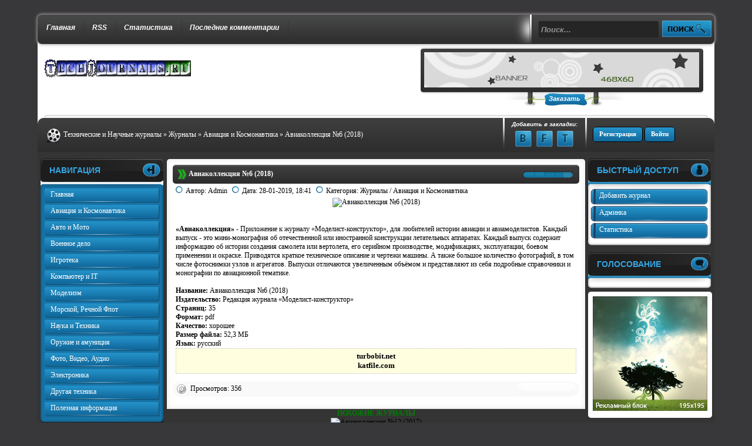

--- FILE ---
content_type: text/html; charset=utf-8
request_url: http://flipcat.ru/journals/aviaciya-i-kosmonavtika/1816-udarnyy-vertolet-mi-24v-4-2018.html
body_size: 8679
content:
<!DOCTYPE html>
<html>
<head>
  <meta http-equiv="Content-Type" content="text/html; charset=utf-8">
  <title>Авиаколлекция №6 (2018) &raquo; Технические и Научные журналы</title>
  <meta name="description" content="«Авиаколлекция» - Приложение к журналу «Моделист-конструктор», для любителей истории авиации и авиамоделистов. Каждый выпуск - это мини-монография об отечественной или иностранной конструкции">
  <meta name="keywords" content="Каждый, выпуск, «Моделист, истории, подробные, представляют, объёмом, увеличенным, отличаются, Выпуски, «Авиаколлекция», монографии, агрегатов, узлов, фотоснимки, числе, фотографий, справочники, Название, авиационной">
  <meta property="og:site_name" content="Технические и Научные журналы">
  <meta property="og:type" content="article">
  <meta property="og:title" content="Авиаколлекция №6 (2018)">
  <meta property="og:url" content="http://techjournals.ru/journals/avia/1816-aviakollekciya-6-2018.html">
  <meta name="news_keywords" content="Авиаколлекция">
  <meta property="og:image" content="http://d.radikal.ru/d33/1901/f6/663737926af8.jpg">
  <link rel="search" type="application/opensearchdescription+xml" href="/engine/opensearch.php" title="Технические и Научные журналы">
  <link rel="alternate" type="application/rss+xml" title="Технические и Научные журналы" href="/rss.xml">
  <script type="text/javascript" src="/engine/classes/js/jquery.js"></script>
  <script type="text/javascript" src="/engine/classes/js/jqueryui.js"></script>
  <script type="text/javascript" src="/engine/classes/js/dle_js.js"></script>
  <script type="text/javascript" src="/engine/classes/masha/masha.js"></script>
  <meta http-equiv="X-UA-Compatible" content="IE=7">
  <style type="text/css" media="all">
  @import url(/templates/starfilms/css/engine.css);
  </style>
  <style type="text/css" media="all">
  @import url(/templates/starfilms/css/style.css);
  </style>
  <style type="text/css" media="all">
  @import url(/templates/starfilms/css/login.css);
  </style>
  <script type="text/javascript" src="/templates/starfilms/js/ddaccordion.js"></script>
  <script type="text/javascript" src="/templates/starfilms/js/libs.js"></script>
  <script>
  $(document).ready(function() {   
    $('a[name=modal]').click(function(e) {
    e.preventDefault();
    var id = $(this).attr('href');

        var maskHeight = $(document).height();
    var maskWidth = $(window).width();

    $('#mask').css({'width':maskWidth,'height':maskHeight});

    $('#mask').fadeIn(1000); 
    $('#mask').fadeTo("slow",0.8); 

    var winH = $(window).height();
    var winW = $(window).width();

   $(id).css('top',  winH/2-$(id).height()/2);
    $(id).css('left', winW/2-$(id).width()/2);

    $(id).fadeIn(2000); 

   });

    $('.window .close').click(function (e) {
  e.preventDefault();
    $('#mask, .window').hide();
    }); 

    $('#mask').click(function () {
    $(this).hide();
    $('.window').hide();
    }); 

    });  
  </script>
  <script type="text/javascript">
  ddaccordion.init({
        headerclass: "submenuheader",
        contentclass: "submenu",
        revealtype: "click",
        mouseoverdelay: 200,
        collapseprev: false,
        defaultexpanded: [],
        onemustopen: false,
        animatedefault: false,
        persiststate: true,
        toggleclass: ["closed", "opened"],
        togglehtml: ["suffix", "<img src='/templates/starfilms/images/spacer.gif' alt='-' /> ", "<img src='/templates/starfilms/images/spacer.gif' alt='+' /> "],
        animatespeed: "fast",
        oninit:function(expandedindices){ },
        onopenclose:function(header, index, state, isuseractivated){ }
  })

  </script>
 <!-- SAPE RTB JS -->
<script
    async="async"
    src="//cdn-rtb.sape.ru/rtb-b/js/333/2/111333.js"
    type="text/javascript">
</script>
<!-- SAPE RTB END --></head>
<body>
  <script type="text/javascript">
  <!--
  var dle_root       = '/';
  var dle_admin      = '';
  var dle_login_hash = '';
  var dle_group      = 5;
  var dle_skin       = 'starfilms';
  var dle_wysiwyg    = '0';
  var quick_wysiwyg  = '0';
  var dle_act_lang   = ["Да", "Нет", "Ввод", "Отмена", "Сохранить", "Удалить", "Загрузка. Пожалуйста, подождите..."];
  var menu_short     = 'Быстрое редактирование';
  var menu_full      = 'Полное редактирование';
  var menu_profile   = 'Просмотр профиля';
  var menu_send      = 'Отправить сообщение';
  var menu_uedit     = 'Админцентр';
  var dle_info       = 'Информация';
  var dle_confirm    = 'Подтверждение';
  var dle_prompt     = 'Ввод информации';
  var dle_req_field  = 'Заполните все необходимые поля';
  var dle_del_agree  = 'Вы действительно хотите удалить? Данное действие невозможно будет отменить';
  var dle_spam_agree = 'Вы действительно хотите отметить пользователя как спамера? Это приведёт к удалению всех его комментариев';
  var dle_complaint  = 'Укажите текст Вашей жалобы для администрации:';
  var dle_big_text   = 'Выделен слишком большой участок текста.';
  var dle_orfo_title = 'Укажите комментарий для администрации к найденной ошибке на странице';
  var dle_p_send     = 'Отправить';
  var dle_p_send_ok  = 'Уведомление успешно отправлено';
  var dle_save_ok    = 'Изменения успешно сохранены. Обновить страницу?';
  var dle_reply_title= 'Ответ на комментарий';
  var dle_tree_comm  = '0';
  var dle_del_news   = 'Удалить статью';
  var dle_sub_agree  = 'Вы действительно хотите подписаться на комментарии к данной публикации?';
  var allow_dle_delete_news   = false;
  var dle_search_delay   = false;
  var dle_search_value   = '';
  jQuery(function($){
  FastSearch();
  });
  //-->
  </script>
  <div class="side">
    <div id="header">
      <div class="headnav">
        <div class="nav-hd">
          <ul>
            <li>
              <a href="/">Главная</a>
            </li>
            <li>
              <a href="/rss.xml">RSS</a>
            </li>
            <li>
              <a href="/?do=stats">Статистика</a>
            </li>
            <li>
              <a href="/?do=lastcomments">Последние комментарии</a>
            </li>
          </ul>
        </div>
        <div class="search-hd">
          <div class="stick"></div>
          <form action="" name="seatchform" method="post" id="seatchform">
            <input type="hidden" name="do" value="search"> <input type="hidden" name="subaction" value="search"> <input name="story" value="Поиск..." onblur="if(this.value=='') this.value='Поиск...';" onfocus="if(this.value=='Поиск...') this.value='';" class="search_input" type="text"> <input class="search_but" alt="" type="image" src="/templates/starfilms/images/spacer.gif">
          </form>
        </div>
      </div>
      <div class="lefthead">
        <div class="logo"></div>
      </div>
      <div class="banner_bg">
        <div class="bann">
          <a href="/"><img src="/templates/starfilms/images/468x60.png"></a>
        </div>
        <div class="advert">
          <a href="/">Заказать</a>
        </div>
      </div>
      <div class="speedbaro">
        <div class="speedverh"></div>
        <div class="bar">
          <div class="speed">
            <img src="/templates/starfilms/images/icons/1.png" class="ico1"><span id="dle-speedbar"><span itemscope itemtype="http://data-vocabulary.org/Breadcrumb"><a href="/" itemprop="url"><span itemprop="title">Технические и Научные журналы</span></a></span> &raquo; <span itemscope itemtype="http://data-vocabulary.org/Breadcrumb"><a href="/journals/" itemprop="url"><span itemprop="title">Журналы</span></a></span> &raquo; <span itemscope itemtype="http://data-vocabulary.org/Breadcrumb"><a href="/journals/avia/" itemprop="url"><span itemprop="title">Авиация и Космонавтика</span></a></span> &raquo; Авиаколлекция №6 (2018)</span>
          </div>
          <div class="rightspeed">
            <img src="/templates/starfilms/images/icons/2.png" class="ico2">
            <div class="regspeed">
              <img src="/templates/starfilms/images/icons/2.png" class="ico2">
              <div class="loginbox">
                <a href="/index.php?do=register" class="buttons"><b>Регистрация</b></a> <a class="buttons" href="#dialog" name="modal" id="modal"><b>Войти</b></a>
              </div>
              <div id="boxes">
                <div id="dialog" class="window">
                  <a href="#" class="close">
                  <form method="post" onsubmit="javascript:showBusyLayer()" action="">
                    <div class="lfield">
                      <p><b>Имя пользователя:</b></p><input type="text" name="login_name" class="logins">
                    </div>
                    <div class="lfield">
                      <p><b>Пароль:</b></p><input type="password" name="login_password" class="logins">
                    </div><br>
                    <div class="sociallogin"></div>
                    <div class="exit">
                      <input name="login" type="hidden" id="login" value="submit"> <input class="buttons" onclick="submit();" type="submit" value="Войти">
                    </div>
                  </form></a>
                </div>
              </div>
              <div id="boxes">
                <div id="dialog" class="window">
                  <a href="#" class="close"></a>
                </div>
              </div>
            </div>
            <div class="social">
              <h4>Добавить в закладки:</h4>
              <ul>
                <li class="vk">
                  <a href="#" alt="Vkontakte"></a>
                </li>
                <li class="fb">
                  <a href="#" alt="FaceBook"></a>
                </li>
                <li class="tw">
                  <a href="#" alt="twitte"></a>
                </li>
                <li style="list-style: none; display: inline">
                  <ul></ul>
                </li>
              </ul>
            </div>
          </div>
        </div>
      </div>
    </div>
    <div id="middle">
      <div id="container">
        <div id="content">
          <div id='dle-content'>
            <div class="dfcont">
              <div class="dtitle">
                <img src="/templates/starfilms/images/icons/8.png" class="ico4">
                <div class="dzag">
                  <span id="news-title"><b>Авиаколлекция №6 (2018)</b></span>
                </div>
                <div class="rati">
                  <div class="ratebox">
                    <div class="rate">
                      <div id='ratig-layer-1816'>
                        <div class="rating">
                          <ul class="unit-rating">
                            <li class="current-rating" style="width:100%;">100</li>
                            <li>
                              <a href="#" title="Плохо" class="r1-unit" onclick="doRate('1', '1816'); return false;">1</a>
                            </li>
                            <li>
                              <a href="#" title="Приемлемо" class="r2-unit" onclick="doRate('2', '1816'); return false;">2</a>
                            </li>
                            <li>
                              <a href="#" title="Средне" class="r3-unit" onclick="doRate('3', '1816'); return false;">3</a>
                            </li>
                            <li>
                              <a href="#" title="Хорошо" class="r4-unit" onclick="doRate('4', '1816'); return false;">4</a>
                            </li>
                            <li>
                              <a href="#" title="Отлично" class="r5-unit" onclick="doRate('5', '1816'); return false;">5</a>
                            </li>
                          </ul>
                        </div>
                      </div>
                    </div>
                  </div>
                </div>
              </div>
              <div class="dhmisc">
                <img src="/templates/starfilms/images/icons/10.png" class="ico6">Автор: <a onclick="ShowProfile('Admin', 'http://techjournals.ru/user/Admin/', '0'); return false;" href="/user/Admin/">Admin</a> <img src="/templates/starfilms/images/icons/10.png" class="ico6">Дата: <a href="/2019/01/28/">28-01-2019, 18:41</a> <img src="/templates/starfilms/images/icons/10.png" class="ico6">Категория: <a href="/journals/">Журналы</a> / <a href="/journals/avia/">Авиация и Космонавтика</a>
                <div class="edits"></div>
              </div>
              <div class="dcon">
                <div style="text-align:center;"><img src="http://d.radikal.ru/d33/1901/f6/663737926af8.jpg" alt="Авиаколлекция №6 (2018)"></div><br>
                <br>
                <b>«Авиаколлекция»</b> - Приложение к журналу «Моделист-конструктор», для любителей истории авиации и авиамоделистов. Каждый выпуск - это мини-монография об отечественной или иностранной конструкции летательных аппаратах. Каждый выпуск содержит информацию об истории создания самолета или вертолета, его серийном производстве, модификациях, эксплуатации, боевом применении и окраске. Приводятся краткое техническое описание и чертежи машины. А также большое количество фотографий, в том числе фотоснимки узлов и агрегатов. Выпуски отличаются увеличенным объёмом и представляют из себя подробные справочники и монографии по авиационной тематике.<br>
                <br>
                <b>Название:</b> Авиаколлекция №6 (2018)<br>
                <b>Издательство:</b> Редакция журнала «Моделист-конструктор»<br>
                <b>Страниц:</b> 35<br>
                <b>Формат:</b> pdf<br>
                <b>Качество:</b> хорошее<br>
                <b>Размер файла:</b> 52,3 МБ<br>
                <b>Язык:</b> русский<br>
                <div class="quote">
                  <div style="text-align:center;">
                    <b><a href="/engine/go.php?url=aHR0cDovL3R1cmJvYml0Lm5ldC9rZGtnZWJpNzFhNGsuaHRtbA%3D%3D" target="_blank">turbobit.net</a><br>
                    <a href="/engine/go.php?url=aHR0cDovL2thdGZpbGUuY29tLzNxcTZlbnRiZnZvdS9BdmlhS29sbF8wNi0yMDE4LnJhci5odG1s" target="_blank">katfile.com</a></b>
                  </div>
                </div>
              </div>
              <div class="dfoot">
                <div class="dmisc">
                  <img src="/templates/starfilms/images/icons/9.png" class="ico5"> Просмотров: 356
                </div>
                <div class="dfull">
                  <div class="argmore">
                    <a id="dle-comm-link" href="/journals/avia/1816-aviakollekciya-6-2018.html#comment">Комментариев:0</a>
                  </div>
                </div>
              </div>
            </div>
            <div align="center">
              <script type="text/javascript">
              (function() {
              if (window.pluso)if (typeof window.pluso.start == "function") return;
              if (window.ifpluso==undefined) { window.ifpluso = 1;
              var d = document, s = d.createElement('script'), g = 'getElementsByTagName';
              s.type = 'text/javascript'; s.charset='UTF-8'; s.async = true;
              s.src = ('https:' == window.location.protocol ? 'https' : 'http')  + '://share.pluso.ru/pluso-like.js';
              var h=d[g]('body')[0];
              h.appendChild(s);
              }})();
              </script>
              <div class="pluso" data-background="transparent" data-options="medium,square,line,horizontal,counter,theme=04" data-services="google,blogger,twitter,livejournal,facebook,vkontakte,moimir,odnoklassniki,email,print"></div>
            </div>
            <div align="center">
              <span style="color:green"><b>ПОХОЖИЕ ЖУРНАЛЫ</b></span>
            </div>
            <div align="center">
              <div class="relatednews">
                <a href="/journals/avia/1710-aviakollekciya-12-2017.html"><img class="imagestory" src="http://b.radikal.ru/b05/1901/89/cc3c64f8075c.jpg" alt="Авиаколлекция №12 (2017)"><br>
                Авиаколлекция №12 (2017)</a>
              </div>
              <div class="relatednews">
                <a href="/journals/avia/1701-aviakollekciya-1-2018.html"><img class="imagestory" src="http://a.radikal.ru/a10/1901/ed/e2152a2148ff.jpg" alt="Авиаколлекция №1 (2018)"><br>
                Авиаколлекция №1 (2018)</a>
              </div>
              <div class="relatednews">
                <a href="/journals/avia/949-aviakollekciya-8-2017.html"><img class="imagestory" src="http://c.radikal.ru/c32/1808/5b/7bbe1a077588.jpg" alt="Авиаколлекция №8 (2017)"><br>
                Авиаколлекция №8 (2017)</a>
              </div>
              <div class="relatednews">
                <a href="/journals/avia/183-aviakollekciya-11-2016.html"><img class="imagestory" src="http://c.radikal.ru/c19/1804/9b/0a67358eebf7.jpg" alt="Авиаколлекция №11 (2016)"><br>
                Авиаколлекция №11 (2016)</a>
              </div>
              <div class="relatednews">
                <a href="/journals/avia/182-aviakollekciya-10-2016.html"><img class="imagestory" src="http://a.radikal.ru/a24/1804/50/56e95c52fcd5.jpg" alt="Авиаколлекция №10 (2016)"><br>
                Авиаколлекция №10 (2016)</a>
              </div>
            </div>
          </div>
        </div>
      </div>
      <div class="sidebar" id="sideLeft">
        <div class="menuverh">
        <h3>НАВИГАЦИЯ</h3><img src="/templates/starfilms/images/icons/3.png" class="blockico"></div>
        <div class="menucont">
          <div class="glossymenu">
            <a class="menuitem" href="/">Главная</a> <a class="menuitem" href="/journals/avia/">Авиация и Космонавтика</a> <a class="menuitem" href="/journals/auto/">Авто и Мото</a> <a class="menuitem" href="/journals/warfare/">Военное дело</a> <a class="menuitem" href="/journals/games/">Игротека</a> <a class="menuitem" href="/journals/computer/">Компьютер и IT</a> <a class="menuitem" href="/journals/modelism/">Моделизм</a> <a class="menuitem" href="/journals/morskoy-rechnoy-flot/">Морской, Речной Флот</a> <a class="menuitem" href="/journals/tech/">Наука и Техника</a> <a class="menuitem" href="/journals/weapons/">Оружие и амуниция</a> <a class="menuitem" href="/journals/foto-video-audio/">Фото, Видео, Аудио</a> <a class="menuitem" href="/journals/electronics/">Электроника</a> <a class="menuitem" href="/journals/different-tech/">Другая техника</a>
<a class="menuitem" href="/blog/">Полезная информация</a>
          </div>
        </div>
        <div class="menufoot"></div>
        <div class="blockverh">
        <h3>НОВЫЕ ЖУРНАЛЫ</h3><img src="/templates/starfilms/images/icons/5.png" class="blockico"></div>
        <div class="blockcont">
          <div class="blockcon">
            <ul>
              <li>
                <a href="/journals/warfare/1855-tanki-legendy-otechestvennoy-bronetehniki-15-2019.html">Танки. Легенды отечественной бронетехники №15 (2019)</a>
              </li>
              <li>
                <a href="/journals/auto/1801-traktory-istoriya-lyudi-mashiny-103-2019.html">Тракторы: история, люди, машины №103 (2019)</a>
              </li>
              <li>
                <a href="/journals/auto/1846-za-rulem-2-fevral-2019-rossiya.html">За рулем №2 (февраль 2019) Россия</a>
              </li>
              <li>
                <a href="/journals/modelism/1853-m-hobbi-1-yanvar-2019.html">М-Хобби №1 (январь 2019)</a>
              </li>
              <li>
                <a href="/journals/avia/1881-aviakollekciya-11-2018.html">Авиаколлекция №11 (2018)</a>
              </li>
              <li>
                <a href="/journals/electronics/1807-radio-1-yanvar-2019.html">Радио №1 (январь 2019)</a>
              </li>
              <li>
                <a href="/journals/avia/1906-aviakollekciya-10-2018.html">Авиаколлекция №10 (2018)</a>
              </li>
              <li>
                <a href="/journals/avia/1833-aviakollekciya-8-2018.html">Авиаколлекция №8 (2018)</a>
              </li>
              <li>
                <a href="/journals/warfare/1896-morskaya-kollekciya-11-2018.html">Морская коллекция №11 (2018)</a>
              </li>
              <li>
                <a href="/journals/avia/1868-aviakollekciya-9-2018.html">Авиаколлекция №9 (2018)</a>
              </li>
            </ul>
          </div>
        </div>
        <div class="blockfoot"></div>
        <div class="blockverh">
        <h3>ПОПУЛЯРНОЕ</h3><img src="/templates/starfilms/images/icons/4.png" class="blockico"></div><br><script async="async" src="https://w.uptolike.com/widgets/v1/zp.js?pid=lf0cb060ceabf4adc05cce50f3c4543a1a5ee9532d" type="text/javascript"></script><script type="text/javascript">
<!--
var _acic={dataProvider:10};(function(){var e=document.createElement("script");e.type="text/javascript";e.async=true;e.src="https://www.acint.net/aci.js";var t=document.getElementsByTagName("script")[0];t.parentNode.insertBefore(e,t)})()
//-->
</script><!--3808761578122--><div id='gUiN_3808761578122'></div><!--t3808761578122--><div id='tgUiN_3808761578122'></div><!-- 522294 --><!--a33329049210-->
        <div class="blockcont">
          <div class="blockcon">
            <ul>
              <li>
                <a href="/journals/warfare/1855-tanki-legendy-otechestvennoy-bronetehniki-15-2019.html">Танки. Легенды отечественной бронетехники №15 (2019)</a>
              </li>
              <li>
                <a href="/journals/auto/1801-traktory-istoriya-lyudi-mashiny-103-2019.html">Тракторы: история, люди, машины №103 (2019)</a>
              </li>
              <li>
                <a href="/journals/auto/1846-za-rulem-2-fevral-2019-rossiya.html">За рулем №2 (февраль 2019) Россия</a>
              </li>
              <li>
                <a href="/journals/modelism/1853-m-hobbi-1-yanvar-2019.html">М-Хобби №1 (январь 2019)</a>
              </li>
              <li>
                <a href="/journals/avia/1881-aviakollekciya-11-2018.html">Авиаколлекция №11 (2018)</a>
              </li>
              <li>
                <a href="/journals/electronics/1807-radio-1-yanvar-2019.html">Радио №1 (январь 2019)</a>
              </li>
              <li>
                <a href="/journals/avia/1906-aviakollekciya-10-2018.html">Авиаколлекция №10 (2018)</a>
              </li>
              <li>
                <a href="/journals/avia/1833-aviakollekciya-8-2018.html">Авиаколлекция №8 (2018)</a>
              </li>
              <li>
                <a href="/journals/warfare/1896-morskaya-kollekciya-11-2018.html">Морская коллекция №11 (2018)</a>
              </li>
              <li>
                <a href="/journals/avia/1868-aviakollekciya-9-2018.html">Авиаколлекция №9 (2018)</a>
              </li>
            </ul>
          </div>
        </div>
        <div class="blockfoot"></div><br>
        <br>
      </div>
      <div class="sidebar" id="sideRight">
        <div class="blockverh">
        <h3>БЫСТРЫЙ ДОСТУП</h3><img src="/templates/starfilms/images/icons/6.png" class="blockico"></div>
        <div class="blockcont">
          <div class="friend">
            <a class="menuitem" href="/addnews.html">Добавить журнал</a> <a class="menuitem" href="/admin.php?mod=main" target="_blank">Админка</a> <a class="menuitem" href="/?do=stats">Статистика</a>
          </div>
        </div>
        <div class="blockfoot"></div>
        <div class="blockverh">
        <h3>ГОЛОСОВАНИЕ</h3><img src="/templates/starfilms/images/icons/4.png" class="blockico"></div>
        <div class="blockcont"></div>
        <div class="blockfoot"></div>
        <div class="reclameblock">
          <a href=""><img src="/templates/starfilms/images/adv.png"></a>
        </div>
        <div class="blockverh">
        <h3>СЧЁТЧИКИ</h3><img src="/templates/starfilms/images/icons/4.png" class="blockico"></div>
        <div class="blockcont">
          <div align="center">
            <script async="async" src="https://w.uptolike.com/widgets/v1/zp.js?pid=lf0cb060ceabf4adc05cce50f3c4543a1a5ee9532d" type="text/javascript"></script><script type="text/javascript">
<!--
var _acic={dataProvider:10};(function(){var e=document.createElement("script");e.type="text/javascript";e.async=true;e.src="https://www.acint.net/aci.js";var t=document.getElementsByTagName("script")[0];t.parentNode.insertBefore(e,t)})()
//-->
</script><!--3808761578122--><div id='gUiN_3808761578122'></div><!--t3808761578122--><div id='tgUiN_3808761578122'></div><!-- 522294 --><!--a33329049210--> <noscript></noscript> 
            <script language="javascript">

            <!--
            d=document;var a='';a+=';r='+escape(d.referrer);js=10;//-->
            </script> 
            <script language="javascript1.1">

            <!--
            a+=';j='+navigator.javaEnabled();js=11;//-->
            </script> 
            <script language="javascript1.2">

            <!--
            s=screen;a+=';s='+s.width+'*'+s.height;
            a+=';d='+(s.colorDepth?s.colorDepth:s.pixelDepth);js=12;//-->
            </script> 
            <script language="javascript1.3">

            <!--
            js=13;//-->
            </script> <noscript></noscript> 
            <script language="javascript" type="text/javascript">

            <!--
            if(11<js)d.write('--'+'>');//-->
            </script>
          </div>
          <div align="center">
            <script type="text/javascript">
            rm_f1st('0','180','true','false','000000','0zf6wr56nyi','true','ff0000');
            </script> <noscript><applet codebase="http://ra.revolvermaps.com/j" code="core.RE" width="180" height="180" archive="g.jar">
              <param name="cabbase" value="g.cab">
               <param name="r" value="true">
               <param name="n" value="false">
               <param name="i" value="0zf6wr56nyi">
               <param name="m" value="0">
               <param name="s" value="180">
               <param name="c" value="ff0000">
               <param name="v" value="true">
               <param name="b" value="000000">
               <param name="rfc" value="true">
            </applet></noscript>
          </div>
        </div>
        <div class="blockfoot"></div>
        <div class="blockverh">
        <h3>ОБЛАКО ТЕГОВ</h3><img src="/templates/starfilms/images/icons/7.png" class="blockico"></div>
        <div class="blockcont">
          <div class="blockcon">
            <span class="clouds_xsmall"><a href="/tags/8-%D0%91%D0%98%D0%A2/" title="Найдено публикаций: 23">8-БИТ</a></span> <span class="clouds_xsmall"><a href="/tags/IT+News/" title="Найдено публикаций: 18">IT News</a></span> <span class="clouds_xsmall"><a href="/tags/UPgrade/" title="Найдено публикаций: 20">UPgrade</a></span> <span class="clouds_xsmall"><a href="/tags/%D0%90%D0%B2%D0%B8%D0%B0%D0%BA%D0%BE%D0%BB%D0%BB%D0%B5%D0%BA%D1%86%D0%B8%D1%8F/" title="Найдено публикаций: 18">Авиаколлекция</a></span> <span class="clouds_xsmall"><a href="/tags/%D0%90%D0%B2%D1%82%D0%BE%D0%BB%D0%B5%D0%B3%D0%B5%D0%BD%D0%B4%D1%8B+%D0%A1%D0%A1%D0%A1%D0%A0/" title="Найдено публикаций: 20">Автолегенды СССР</a></span> <span class="clouds_small"><a href="/tags/%D0%90%D0%B2%D1%82%D0%BE%D0%BB%D0%B5%D0%B3%D0%B5%D0%BD%D0%B4%D1%8B+%D0%A1%D0%A1%D0%A1%D0%A0+%D0%93%D1%80%D1%83%D0%B7%D0%BE%D0%B2%D0%B8%D0%BA%D0%B8/" title="Найдено публикаций: 30">Автолегенды СССР Грузовики</a></span> <span class="clouds_large"><a href="/tags/%D0%90%D0%B2%D1%82%D0%BE%D0%BC%D0%B8%D1%80/" title="Найдено публикаций: 44">Автомир</a></span> <span class="clouds_xsmall"><a href="/tags/%D0%92%D0%B5%D1%81%D1%82%D0%B8+%D0%94%D0%9E%D0%A1%D0%90%D0%90%D0%A4/" title="Найдено публикаций: 23">Вести ДОСААФ</a></span> <span class="clouds_large"><a href="/tags/%D0%92%D0%BE%D0%B5%D0%BD%D0%BD%D0%BE-%D0%BF%D1%80%D0%BE%D0%BC%D1%8B%D1%88%D0%BB%D0%B5%D0%BD%D0%BD%D1%8B%D0%B9+%D0%BA%D1%83%D1%80%D1%8C%D0%B5%D1%80/" title="Найдено публикаций: 47">Военно-промышленный курьер</a></span> <span class="clouds_medium"><a href="/tags/%D0%92%D0%BE%D0%BE%D1%80%D1%83%D0%B6%D0%B5%D0%BD%D0%BD%D1%8B%D0%B5+%D1%81%D0%B8%D0%BB%D1%8B+%D1%81%D1%82%D1%80%D0%B0%D0%BD+%D0%BC%D0%B8%D1%80%D0%B0/" title="Найдено публикаций: 40">Вооруженные силы стран мира</a></span> <span class="clouds_medium"><a href="/tags/%D0%97%D0%B2%D1%91%D0%B7%D0%B4%D0%BD%D1%8B%D0%B5+%D0%B2%D0%BE%D0%B9%D0%BD%D1%8B.+%D0%A1%D0%BE%D0%B1%D0%B5%D1%80%D0%B8%D1%82%D0%B5+%D1%81%D0%B2%D0%BE%D0%B5%D0%B3%D0%BE+R2-D2/" title="Найдено публикаций: 37">Звёздные войны. Соберите своего R2-D2</a></span> <span class="clouds_medium"><a href="/tags/%D0%98%D0%BD%D1%82%D0%B5%D1%80%D0%BD%D0%B0%D1%83%D0%BA%D0%B0/" title="Найдено публикаций: 41">Интернаука</a></span> <span class="clouds_xlarge"><a href="/tags/%D0%9C21+%D0%92%D0%BE%D0%BB%D0%B3%D0%B0/" title="Найдено публикаций: 52">М21 Волга</a></span> <span class="clouds_xsmall"><a href="/tags/%D0%9C%D0%BE%D0%B9+%D0%B4%D1%80%D1%83%D0%B3+%D0%BA%D0%BE%D0%BC%D0%BF%D1%8C%D1%8E%D1%82%D0%B5%D1%80/" title="Найдено публикаций: 25">Мой друг компьютер</a></span> <span class="clouds_small"><a href="/tags/%D0%9C%D0%BE%D0%BB%D0%BE%D0%B4%D0%BE%D0%B9+%D1%83%D1%87%D0%B5%D0%BD%D1%8B%D0%B9/" title="Найдено публикаций: 31">Молодой ученый</a></span> <span class="clouds_xsmall"><a href="/tags/%D0%A2%D0%B5%D1%85%D0%BD%D0%B8%D0%BA%D0%B0+%D0%B8+%D0%B2%D0%BE%D0%BE%D1%80%D1%83%D0%B6%D0%B5%D0%BD%D0%B8%D0%B5/" title="Найдено публикаций: 18">Техника и вооружение</a></span> <span class="clouds_xsmall"><a href="/tags/%D0%A2%D1%80%D0%B0%D0%BA%D1%82%D0%BE%D1%80%D1%8B%3A+%D0%B8%D1%81%D1%82%D0%BE%D1%80%D0%B8%D1%8F/" title="Найдено публикаций: 18">Тракторы: история</a></span> <span class="clouds_xsmall"><a href="/tags/%D0%AD%D0%BA%D1%81%D0%BF%D1%80%D0%B5%D1%81%D1%81-%D0%B8%D0%BD%D1%84%D0%BE%D1%80%D0%BC%D0%B0%D1%86%D0%B8%D1%8F+%D0%BF%D0%BE+%D0%B7%D0%B0%D1%80%D1%83%D0%B1%D0%B5%D0%B6%D0%BD%D0%BE%D0%B9+%D1%8D%D0%BB%D0%B5%D0%BA%D1%82%D1%80%D0%BE%D0%BD%D0%BD%D0%BE%D0%B9+%D1%82%D0%B5%D1%85%D0%BD%D0%B8%D0%BA%D0%B5/" title="Найдено публикаций: 24">Экспресс-информация по зарубежной электронной технике</a></span> <span class="clouds_xsmall"><a href="/tags/%D0%BB%D1%8E%D0%B4%D0%B8/" title="Найдено публикаций: 18">люди</a></span> <span class="clouds_xsmall"><a href="/tags/%D0%BC%D0%B0%D1%88%D0%B8%D0%BD%D1%8B/" title="Найдено публикаций: 18">машины</a></span>
            <div class="tags_more">
              <a href="/tags/">Показать все теги</a>
            </div>
          </div>
        </div>
        <div class="blockfoot"></div><br>
        <br>
      </div>
    </div>
    <div class="foot">
      <div class="footlogo">
        <a href="/"><img src="/templates/starfilms/images/footlogo.png"></a>
      </div>
      <div class="footcopy">
        TechJournals Все права защищены.
        <p>Администрация портала не несет ответственности за размещенные на нем материалы.</p>
      </div>
      <div class="count"><img src="/templates/starfilms/images/hit.gif"></div>
    </div>
  </div>
  <br><!-- Yandex.Metrika informer --> <a href="https://metrika.yandex.ru/stat/?id=56329078&amp;from=informer" target="_blank" rel="nofollow"><img src="https://informer.yandex.ru/informer/56329078/3_1_FFFFFFFF_EFEFEFFF_0_pageviews" style="width:88px; height:31px; border:0;" alt="Яндекс.Метрика" title="Яндекс.Метрика: данные за сегодня (просмотры, визиты и уникальные посетители)" class="ym-advanced-informer" data-cid="56329078" data-lang="ru" /></a> <!-- /Yandex.Metrika informer --> <!-- Yandex.Metrika counter --> <script type="text/javascript" > (function(m,e,t,r,i,k,a){m[i]=m[i]||function(){(m[i].a=m[i].a||[]).push(arguments)}; m[i].l=1*new Date();k=e.createElement(t),a=e.getElementsByTagName(t)[0],k.async=1,k.src=r,a.parentNode.insertBefore(k,a)}) (window, document, "script", "https://mc.yandex.ru/metrika/tag.js", "ym"); ym(56329078, "init", { clickmap:true, trackLinks:true, accurateTrackBounce:true }); </script> <noscript><div><img src="https://mc.yandex.ru/watch/56329078" style="position:absolute; left:-9999px;" alt="" /></div></noscript> <!-- /Yandex.Metrika counter --></body>
</html>


--- FILE ---
content_type: application/javascript;charset=utf-8
request_url: https://w.uptolike.com/widgets/v1/version.js?cb=cb__utl_cb_share_1769617668497873
body_size: 397
content:
cb__utl_cb_share_1769617668497873('1ea92d09c43527572b24fe052f11127b');